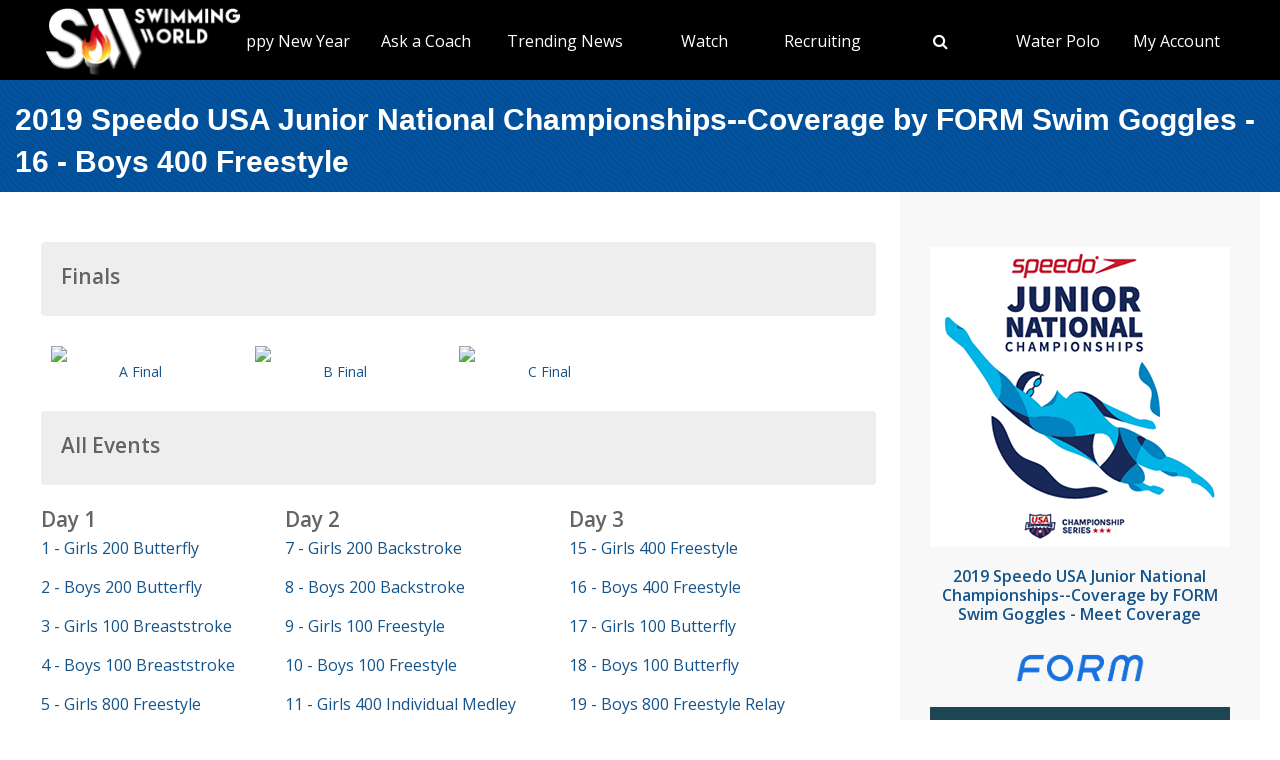

--- FILE ---
content_type: text/html; charset=utf-8
request_url: https://www.swimmingworldmagazine.com/meet/2019-speedo-usa-junior-national-championships/videos/races/16-boys-400-freestyle
body_size: 9804
content:

<!DOCTYPE html>
<html>
<head>
<link rel="stylesheet" type="text/css" href="/news/wp-content/themes/readpress/assets/bootstrap/css/bootstrap.min.css?11_0_1_9_635596372062300419" />

<meta name="viewport" content="width=device-width, initial-scale=1">
<meta http-equiv="X-UA-Compatible" content="IE=edge" />

<title>2019 Speedo USA Junior National Championships--Coverage by FORM Swim Goggles - 16 -  Boys 400 Freestyle</title>


<link rel="canonical" href="https://www.swimmingworldmagazine.com/meet/2019-speedo-usa-junior-national-championships/videos/races/16-boys-400-freestyle" />
<meta name="robots" content="index,follow" />
<meta name="p:domain_verify" content="d170d475cc49e56f9201e301632a96dd"/>
<link rel="apple-touch-icon" sizes="180x180" href="https://vmrw8k5h.tinifycdn.com/fave/apple-touch-icon.png">
<link rel="icon" type="image/png" sizes="32x32" href="https://vmrw8k5h.tinifycdn.com/fave/favicon-32x32.png">
<link rel="icon" type="image/png" sizes="16x16" href="https://vmrw8k5h.tinifycdn.com/fave/favicon-16x16.png">
<link rel="manifest" href="https://vmrw8k5h.tinifycdn.com/fave/site.webmanifest">
<link rel="mask-icon" href="https://vmrw8k5h.tinifycdn.com/fave/safari-pinned-tab.svg" color="#5bbad5">
<link rel="shortcut icon" href="https://vmrw8k5h.tinifycdn.com/fave/favicon.ico">
<meta name="msapplication-TileColor" content="#da532c">
<meta name="msapplication-config" content="https://vmrw8k5h.tinifycdn.com/fave/browserconfig.xml">
<meta name="theme-color" content="#ffffff">


<link rel="stylesheet" id="redux-google-fonts-css" type="text/css" href="//fonts.googleapis.com/css?family=Open+Sans%3A300%2C400%2C600%2C700%2C800%2C300italic%2C400italic%2C600italic%2C700italic%2C800italic%7CFjalla+One%3A400&#038;ver=1402105186" media="all" />
<link rel="stylesheet" type="text/css" href="//vmrw8k5h.tinifycdn.com/news/wp-content/themes/readpress/assets/fontawesome/css/font-awesome.min.css?2025_7_0_0m" />
<link rel="stylesheet" type="text/css" href="//vmrw8k5h.tinifycdn.com/news/wp-content/themes/readpress/assets/css/base.css?2025_7_0_0m" />
<link rel="stylesheet" type="text/css" href="//vmrw8k5h.tinifycdn.com/news/wp-content/themes/readpress-child/style.css?2025_7_0_0m" />
<link rel="stylesheet" type="text/css" href="//vmrw8k5h.tinifycdn.com/site/css/base.css?2025_7_0_0m" />
<link rel="stylesheet" type="text/css" href="//vmrw8k5h.tinifycdn.com/site/css/sw.css?2025_7_0_0m" />
<link rel="stylesheet" type="text/css" href="//vmrw8k5h.tinifycdn.com/site/css/sw-menu.css?2025_7_0_0m" />
<link rel="stylesheet" type="text/css" href="//vmrw8k5h.tinifycdn.com/app/js/jquery-ui/jquery-ui.min.css?2025_7_0_0m" />
<link rel="stylesheet" type="text/css" href="//vmrw8k5h.tinifycdn.com/app/js/jquery-ui/jquery-ui.theme.min.css?2025_7_0_0m" />
<link rel="stylesheet" type="text/css" href="//vmrw8k5h.tinifycdn.com/app/js/jquery-ui/jquery-ui.structure.min.css?2025_7_0_0m" />
<link rel="stylesheet" type="text/css" href="//vmrw8k5h.tinifycdn.com/site/css/jquery/jquery-yt-player.css?2025_7_0_0m" />

<script type="text/javascript" src="//vmrw8k5h.tinifycdn.com/app/js/jquery/jquery-3.6.4.min.js?2025_7_0_0m"></script>
<script type="text/javascript" src="//vmrw8k5h.tinifycdn.com/app/js/jquery-ui/jquery-ui.js?2025_7_0_0m"></script>
<script type="text/javascript" src="//vmrw8k5h.tinifycdn.com/site/javascript/metafusebase.js?2025_7_0_0m"></script>
<script type="text/javascript" src="//vmrw8k5h.tinifycdn.com/site/javascript/sw.js?2025_7_0_0m"></script>
<script type="text/javascript" src="//vmrw8k5h.tinifycdn.com/site/javascript/metafusesitemapnav.js?2025_7_0_0m"></script>
<script type="text/javascript" src="//ads.swimmingworldmagazine.com/abmrotator.aspx"></script>

<script type="text/javascript">
	PreviousPageUrl = "";
ReturnUrl = "/meet/2019-speedo-usa-junior-national-championships/videos/races/16-boys-400-freestyle";
PICDN = "//vmrw8k5h.tinifycdn.com";
$(document).ready(function(){PI_SiteMapNav_SetupNavigationMenu('pageHeader_nav','','mainnav-item','mainnav-item-child');});
</script>




<style>
div.content-table
{
	min-height:0px;
}
</style>
</head>
<body id="htmlBody">
<form method="post" action="./16-boys-400-freestyle" id="form">
<div class="aspNetHidden">
<input type="hidden" name="__VIEWSTATE" id="__VIEWSTATE" value="[base64]/pWV7M86ACh3KKorNGEvVL0i24zOwSlat7P7kPxI5bsh/t05GTzXJ/[base64]/At4nD0hWjmbwaxJ9xYRB7DyGq6cEejksraP2gura74P/sDg2eaEj/u7sjW9vGdeAk8w6n0JTLXSQRgJ58OBAHYombNFIu6jp+L8njv0AMqwlQOr+jaLilIhk0bBqBCEnDbi6L8WW7d0E0zwIC/ubHeo5h4+NtBMg8cnJUmRpNvnOhx5GUQ0w/Sqie14y9AeOZgKovMT4/oOBV93UEefgoS67Jfpi4LDPsyYmGOrup7gOWNyMI" />
</div>

<div class="aspNetHidden">

	<input type="hidden" name="__VIEWSTATEGENERATOR" id="__VIEWSTATEGENERATOR" value="EA240536" />
</div>

<div id="allcontent" class="container-wrap">
    <div class="navresp" id="navresp" style="display: none;"></div>
    <header class="header">
            <div class="header-top"> <!--<a class="header-top-join" href="/join">SwimmingWorld.com - Online home of the International Swimming Hall of Fame</a>--> <a class="header-top-join-now" href="/join">Subscribe Today!</a></div>
            <div class="header-main">
            <div class="header-main-full-logo">
                <a href="/" class="header-sw-ishof-logo">
                    <img src="//vmrw8k5h.tinifycdn.com/i/swimming-world-logo.png" alt="Swimming World" /></a>
                <a href="/" class="header-sw-ishof-logo-mobile">
                    <img src="//vmrw8k5h.tinifycdn.com/i/swimming-world-logo-mobile.png" alt="Swimming World" /></a>
            </div>
            <div class="header-nav">
                <div id="pageHeader_nav" class="mainnav"><nav><ul id="pageHeader_nav_l" class="mainnav"><li class="mainnav-item mainnav-li-nochildren"><a href="/news/" >Happy New Year</a></li><li class="mainnav-item"><a href="/news/on-demand-coaching-advice-for-swimmers-from-david-marsh/" >Ask a Coach</a><div  id ="92b0fe2f1a6341508872bb3874956f41" class="mainnav-item-child" style="display:none;"><ul class="mainnav-item-child-section"><li class="mainnav-item-child"><a href="/news/on-demand-coaching-advice-for-swimmers-from-david-marsh/">Ask a Coach</a></li><li class="mainnav-item-child"><a href="/news/product/swimming-world-free-trial-2025/">Free 3 Month Premium Subscription</a></li></ul></div></li><li class="mainnav-item"><a href="/news/" >Trending News</a><div  id ="5679e81dc5f744daa4a0fe3d36fb8098" class="mainnav-item-child" style="display:none;"><ul class="mainnav-item-child-section"><li class="mainnav-item-child"><a href="/news/category/all">Breaking News</a></li><li class="mainnav-item-child"><a href="/news/holiday-gift-guide-2025/">Holiday Shopping Ideas</a></li></ul><ul class="mainnav-item-child-section"><li class="mainnav-item-child"><a href="/news/swim-tell/">Podcasts</a></li><li class="mainnav-item-child"><a href="/">NCAA </a></li><li class="mainnav-item-child"><a href="/">Quizzes</a><div class="mainnav-item-child-child"><ul class="mainnav-item-child-child-section"><li><a href="/news/test-your-knowledge-of-the-sport-of-swimming-with-a-10-question-quiz/">Test Your Swim Knowledge</a></li></ul></div></li><li class="mainnav-item-child"><a href="/news/category/college">College</a></li><li class="mainnav-item-child"><a href="/news/category/world/">World</a></li><li class="mainnav-item-child"><a href="/news/category/usa/">USA</a><div class="mainnav-item-child-child"><ul class="mainnav-item-child-child-section"><li><a href="/news/asca-announces-finalists-for-george-haines-coach-of-the-year-award/">ASCA</a></li></ul></div></li></ul><ul class="mainnav-item-child-section"><li class="mainnav-item-child"><a href="/news/category/water-polo/">Water Polo </a></li><li class="mainnav-item-child"><a href="/news/category/synchronized-swimming/">Artistic Swimming</a></li><li class="mainnav-item-child"><a href="/news/category/high-school/">High School</a></li><li class="mainnav-item-child"><a href="/news/category/diving/">Diving</a></li><li class="mainnav-item-child"><a href="/news/category/masters/">US Masters </a></li><li class="mainnav-item-child"><a href="/news-categories">Additional Categories</a></li><li class="mainnav-item-child"><a href="/news/category/industry/">Industry News</a></li><li class="mainnav-item-child"><a href="https://www.youtube.com/@SwimmingWorldMag">Videos</a></li><li class="mainnav-item-child"><a href="/news/swimming-resource-guide/">Explore</a><div class="mainnav-item-child-child"><ul class="mainnav-item-child-child-section"><li><a href="/time-conversion">Convert Times</a></li><li><a href="/subscribe/checkout">Subscribe</a></li><li><a href="/news/swimming-world-archive/">Swimming World Archive</a></li><li><a href="/news/product-category/back-issues/2024-swimming-world-magazine-pdf-download/">2024 Swimming World</a></li><li><a href="/news/product-category/back-issues/2023-swimming-world-magazine-pdf-download/">2023 Swimming World</a></li><li><a href="/news/media-kit/">Media Kit</a></li><li><a href="/swim-cgi/">Workouts</a></li><li><a href="/news/swimming-jobs">Jobs</a></li><li><a href="/news/attention-high-school-swimmers-get-on-swimming-worlds-college-recruit-watch-list/">High School Recruits</a></li><li><a href="/news/swimming-world-honorees/">SW Awards And Recognitions</a></li><li style="width:160px"><a href="/meets/">Meets</a></li></ul></div></li></ul></div></li><li class="mainnav-item"><a href="/" >Watch</a><div  id ="9e9f5dfbc1464ceab0e3bb2b2a45b5a7" class="mainnav-item-child" style="display:none;"><ul class="mainnav-item-child-section"><li class="mainnav-item-child"><a href="/news/eurovision-sport-live-european-championships/">Live & Streaming TV</a></li><li class="mainnav-item-child"><a href="/eurovision">Eurovision Sport</a></li><li class="mainnav-item-child"><a href="/news/swim-tell/">Swim & Tell Podcast</a></li><li class="mainnav-item-child"><a href="https://www.youtube.com/@SwimmingWorldMag">SW YouTube</a></li><li class="mainnav-item-child"><a href="https://www.usaswimming.org/utility/landing-pages/usa-swimming-network">USA Swimming Network</a></li><li class="mainnav-item-child"><a href="https://www.worldaquatics.com/where-to-watch/live&ondemand">World Aquatics</a></li></ul></div></li><li class="mainnav-item"><a href="/" >Recruiting</a><div  id ="41b4ecd2f8b54769b6d2cb0e8463538f" class="mainnav-item-child" style="display:none;"><ul class="mainnav-item-child-section"><li class="mainnav-item-child"><a href="/news/attention-high-school-swimmers-get-on-swimming-worlds-college-recruit-watch-list/">Send Us Your Commit!</a></li><li class="mainnav-item-child"><a href="https://www.swimmingworldmagazine.com/news/get-recruited/">Get Recruited</a></li><li class="mainnav-item-child"><a href="/news/how-do-you-navigate-the-new-era-of-college-recruiting//">Advisors</a></li></ul><ul class="mainnav-item-child-section"><li class="mainnav-item-child"><a href="/">Cal</a><div class="mainnav-item-child-child"><ul class="mainnav-item-child-child-section"><li><a href="/news/sprinter-albert-smelzer-verbally-commits-to-cal-for-2026/">Albert Smelzer</a></li><li><a href="/news/cal-bears-get-another-big-2026-verbal-from-local-product-tim-wu/">Tim Wu</a></li></ul></div></li><li class="mainnav-item-child"><a href="/">NC State</a><div class="mainnav-item-child-child"><ul class="mainnav-item-child-child-section"><li><a href="/news/illinois-standout-and-world-junior-champs-qualifier-thomas-mcmillan-commits-to-north-carolina-state/">Thomas McMillan</a></li><li><a href="/news/eneli-jefimova-world-junior-champion-verbally-commits-to-nc-state-for-2025/">Eneli Jefimova</a></li></ul></div></li><li class="mainnav-item-child"><a href="/">Stanford</a><div class="mainnav-item-child-child"><ul class="mainnav-item-child-child-section"><li><a href="/news/junior-pan-pac-medalist-ethan-ekk-commits-to-stanford-for-2025/">Ethan Ekk</a></li></ul></div></li><li class="mainnav-item-child"><a href="/">Indiana</a><div class="mainnav-item-child-child"><ul class="mainnav-item-child-child-section"><li><a href="/news/indiana-lands-2026-verbal-from-junior-pan-pacs-medalist-oliver-dawson/">Oliver Dawson</a></li></ul></div></li><li class="mainnav-item-child"><a href="/">Texas</a><div class="mainnav-item-child-child"><ul class="mainnav-item-child-child-section"><li><a href="/news/world-juniors-silver-medalist-haley-mcdonald-verbally-commits-to-texas-for-2025/">Haley McDonald</a></li></ul></div></li><li class="mainnav-item-child"><a href="/">Alabama</a><div class="mainnav-item-child-child"><ul class="mainnav-item-child-child-section"><li><a href="news/alabama-snags-2026-verbal-from-nevada-state-champ-addison-sala/">Addison Sala</a></li></ul></div></li><li class="mainnav-item-child"><a href="/">Georgia</a><div class="mainnav-item-child-child"><ul class="mainnav-item-child-child-section"><li><a href="/news/georgia-scores-another-for-2026-from-breaststroker-imer-abby-king/">Abby King</a></li><li><a href="/news/schsl-champion-grace-hunt-pledges-2026-verbal-to-georgia/">Grace Hunt</a></li></ul></div></li></ul></div></li><li class="mainnav-item mainnav-li-nochildren"><a href="javascript:;" onclick="search_OpenSearch()"><span class="fa fa-search"></span></a></li><li class="mainnav-item"><a href="/news/category/water-polo/" >Water Polo </a><div  id ="05ec8d795571498e98060e8ec10f660d" class="mainnav-item-child" style="display:none;"><ul class="mainnav-item-child-section"><li class="mainnav-item-child"><a href="/news/usc-new-look-stop-ucla-repeat-ncaa-2025//">NCAA Water Polo Championships</a><div class="mainnav-item-child-child"><ul class="mainnav-item-child-child-section"><li><a href="news/ucla-stuns-usc-at-the-buzzer-to-win-2025-ncaa-mens-water-polo-championship-11-10//">NCAA Championship</a></li></ul></div></li><li class="mainnav-item-child"><a href="https://usawaterpolo.org/splash.aspx?id=splash_34">Try Water Polo for Free</a></li><li class="mainnav-item-child"><a href="https://xdigital.spiweb.com/publication/?i=849369">USA Water Polo SkipShot Magazine</a></li></ul></div></li><li class="mainnav-item"><a href="/members/home" >My Account</a><div  id ="00b415ec639245d09d66836b72aa7ce5" class="mainnav-item-child" style="margin-left:-140px;display:none;"><ul class="mainnav-item-child-section"><li class="mainnav-item-child"><a href="/news/cart/">View Cart</a></li><li class="mainnav-item-child"><a href="/members/home">My Account Login</a><div class="mainnav-item-child-child"><ul class="mainnav-item-child-child-section"><li><a href="/issues/vault">Library-Institutional Login</a></li></ul></div></li><li class="mainnav-item-child"><a href="/news/my-account/customer-logout/">Log Out</a></li><li class="mainnav-item-child"><a href="/news/contact/">Contact Us</a></li></ul></div></li></ul></nav></div>
            </div>
            <div id="search_Overlay">
                <div class="search-button-close"><select id="search_SortBy" class="search-button-select" onchange="search_SortByChanged();"><option value="">Sort By Relevance</option><option value="date">Sort By Date</option></select><a href="javascript:;" onclick="search_CloseSearch()"><span class="search-overlay-close-button"><span class="fa fa-times fa-3x"></span></span></a></div>
                <div class="search-overlay-inner">
					<div class="header-main-full-logo">
					    <a onclick="search_CloseSearch();" class="header-sw-ishof-logo"><img src="//swimmingworld.azureedge.net/i/swimming-world-logo-white.png" alt="Swimming World" /></a>
						<a onclick="search_CloseSearch();" class="header-sw-ishof-logo-mobile"><img src="//swimmingworld.azureedge.net/i/swimming-world-logo-mobile-white.png" alt="Swimming World" /></a>
                      
					</div>
                    <div class="search-form search-overlay-form" id="search_overlayForm">
                        <input type="search" id="search_Input" class="search-input" name="search_Input" value="" placeholder="search" onkeyup="search_OnKeyUp(this)" autocomplete="off" onkeypress="return search_OnKeyDown(event);"><label class="search-label" for="search_Input">Type keyword(s) to search</label>
                    </div>
				</div>
                <div id="search_Results" class="search-sitesearch posts-loop posts-loop-list"></div>
                <div id="search_loader" class=""></div>
            </div>
            <div class="nav-menu" onclick="PI_SiteMapNav_ToggleMainNavResponsive(event, 'pageHeader_nav', 'navresp', 'mainnav-item');">
                <img src="/i/menu.svg" style="width: 45px; height: 32px;" width="45" height="32" alt="menu">
            </div>

        </div>
        
        <div id="pageHeader_title" class="content-title-bar">
            <h1 class="content-title">
                2019 Speedo USA Junior National Championships--Coverage by FORM Swim Goggles - 16 -  Boys 400 Freestyle
            </h1>
        </div>
    </header>



<div class="content-container-wrap">

	<div class="content-container">

		
			<div class="ad-category-banner" style="margin-top:20px;"><abm zone="71" autorotate="on"></abm></div>
		
	
		<nav id="meet_info_mobile" class="meet-info-mobile"></nav>



		
		<div class="video-category-heading">
			<h2>Finals</h2>
		</div>
		
		<div class="video-category-thumb">
			<div id="vf_ctl00_v" class="video-thumbnail"><a href="javascript:;" youtubeid="x_OFPGOXUHI" class="youtube-link"><div class="video-image"><img src="//img.youtube.com/vi/x_OFPGOXUHI/1.jpg" style="border:0px;display:block;"/></div><div class="video-play"><div class="video-play-button"></div></div></a></div>
			
			<div class="SM"><a id="vf_ctl00_title" draggable="false" href="/meet/2019-speedo-usa-junior-national-championships/videos/races/16-boys-400-freestyle/a-final">A Final</a></div>
		</div>
		
		
		<div class="video-category-thumb">
			<div id="vf_ctl01_v" class="video-thumbnail"><a href="javascript:;" youtubeid="Rrv4kPYrqQI" class="youtube-link"><div class="video-image"><img src="//img.youtube.com/vi/Rrv4kPYrqQI/1.jpg" style="border:0px;display:block;"/></div><div class="video-play"><div class="video-play-button"></div></div></a></div>
			
			<div class="SM"><a id="vf_ctl01_title" draggable="false" href="/meet/2019-speedo-usa-junior-national-championships/videos/races/16-boys-400-freestyle/b-final">B Final</a></div>
		</div>
		
		
		<div class="video-category-thumb">
			<div id="vf_ctl02_v" class="video-thumbnail"><a href="javascript:;" youtubeid="jxZDtYGr384" class="youtube-link"><div class="video-image"><img src="//img.youtube.com/vi/jxZDtYGr384/1.jpg" style="border:0px;display:block;"/></div><div class="video-play"><div class="video-play-button"></div></div></a></div>
			
			<div class="SM"><a id="vf_ctl02_title" draggable="false" href="/meet/2019-speedo-usa-junior-national-championships/videos/races/16-boys-400-freestyle/c-final">C Final</a></div>
		</div>
		
		


		


		


		



		

		




		
		
<div class="video-category-heading">
	<h2>All Events</h2>
</div>
<div id="meetEventList_meetEvents" class="mT20">
	<div class="meet-event-list"><h2>Day 1</h2><div class="mB20"><div style="width:100px;"></div><a draggable="false" href="/meet/2019-speedo-usa-junior-national-championships/videos/races/1-girls-200-butterfly">1 -  Girls 200 Butterfly</a></div><div class="mB20"><div style="width:100px;"></div><a draggable="false" href="/meet/2019-speedo-usa-junior-national-championships/videos/races/2-boys-200-butterfly">2 -  Boys 200 Butterfly</a></div><div class="mB20"><div style="width:100px;"></div><a draggable="false" href="/meet/2019-speedo-usa-junior-national-championships/videos/races/3-girls-100-breaststroke">3 -  Girls 100 Breaststroke</a></div><div class="mB20"><div style="width:100px;"></div><a draggable="false" href="/meet/2019-speedo-usa-junior-national-championships/videos/races/4-boys-100-breaststroke">4 -  Boys 100 Breaststroke</a></div><div class="mB20"><div style="width:100px;"></div><a draggable="false" href="/meet/2019-speedo-usa-junior-national-championships/videos/races/5-girls-800-freestyle">5 -  Girls 800 Freestyle</a></div><div class="mB20"><div style="width:100px;"></div><a draggable="false" href="/meet/2019-speedo-usa-junior-national-championships/videos/races/6-boys-1500-freestyle">6 -  Boys 1500 Freestyle</a></div></div><div class="meet-event-list"><h2>Day 2</h2><div class="mB20"><div style="width:100px;"></div><a draggable="false" href="/meet/2019-speedo-usa-junior-national-championships/videos/races/7-girls-200-backstroke">7 -  Girls 200 Backstroke</a></div><div class="mB20"><div style="width:100px;"></div><a draggable="false" href="/meet/2019-speedo-usa-junior-national-championships/videos/races/8-boys-200-backstroke">8 -  Boys 200 Backstroke</a></div><div class="mB20"><div style="width:100px;"></div><a draggable="false" href="/meet/2019-speedo-usa-junior-national-championships/videos/races/9-girls-100-freestyle">9 -  Girls 100 Freestyle</a></div><div class="mB20"><div style="width:100px;"></div><a draggable="false" href="/meet/2019-speedo-usa-junior-national-championships/videos/races/10-boys-100-freestyle">10 -  Boys 100 Freestyle</a></div><div class="mB20"><div style="width:100px;"></div><a draggable="false" href="/meet/2019-speedo-usa-junior-national-championships/videos/races/11-girls-400-individual-medley">11 -  Girls 400 Individual Medley</a></div><div class="mB20"><div style="width:100px;"></div><a draggable="false" href="/meet/2019-speedo-usa-junior-national-championships/videos/races/12-boys-400-individual-medley">12 -  Boys 400 Individual Medley</a></div><div class="mB20"><div style="width:100px;"></div><a draggable="false" href="/meet/2019-speedo-usa-junior-national-championships/videos/races/13-girls-400-freestyle-relay">13 -  Girls 400 Freestyle Relay</a></div><div class="mB20"><div style="width:100px;"></div><a draggable="false" href="/meet/2019-speedo-usa-junior-national-championships/videos/races/14-boys-400-freestyle-relay">14 -  Boys 400 Freestyle Relay</a></div></div><div class="meet-event-list"><h2>Day 3</h2><div class="mB20"><div style="width:100px;"></div><a draggable="false" href="/meet/2019-speedo-usa-junior-national-championships/videos/races/15-girls-400-freestyle">15 -  Girls 400 Freestyle</a></div><div class="mB20"><div style="width:100px;"></div><a draggable="false" href="/meet/2019-speedo-usa-junior-national-championships/videos/races/16-boys-400-freestyle">16 -  Boys 400 Freestyle</a></div><div class="mB20"><div style="width:100px;"></div><a draggable="false" href="/meet/2019-speedo-usa-junior-national-championships/videos/races/17-girls-100-butterfly">17 -  Girls 100 Butterfly</a></div><div class="mB20"><div style="width:100px;"></div><a draggable="false" href="/meet/2019-speedo-usa-junior-national-championships/videos/races/18-boys-100-butterfly">18 -  Boys 100 Butterfly</a></div><div class="mB20"><div style="width:100px;"></div><a draggable="false" href="/meet/2019-speedo-usa-junior-national-championships/videos/races/19-boys-800-freestyle-relay">19 -  Boys 800 Freestyle Relay</a></div></div><div class="meet-event-list"><h2>Day 4</h2><div class="mB20"><div style="width:100px;"></div><a draggable="false" href="/meet/2019-speedo-usa-junior-national-championships/videos/races/20-girls-200-freestyle">20 -  Girls 200 Freestyle</a></div><div class="mB20"><div style="width:100px;"></div><a draggable="false" href="/meet/2019-speedo-usa-junior-national-championships/videos/races/21-boys-200-freestyle">21 -  Boys 200 Freestyle</a></div><div class="mB20"><div style="width:100px;"></div><a draggable="false" href="/meet/2019-speedo-usa-junior-national-championships/videos/races/22-girls-200-breaststroke">22 -  Girls 200 Breaststroke</a></div><div class="mB20"><div style="width:100px;"></div><a draggable="false" href="/meet/2019-speedo-usa-junior-national-championships/videos/races/23-boys-200-breaststroke">23 -  Boys 200 Breaststroke</a></div><div class="mB20"><div style="width:100px;"></div><a draggable="false" href="/meet/2019-speedo-usa-junior-national-championships/videos/races/24-girls-100-backstroke">24 -  Girls 100 Backstroke</a></div><div class="mB20"><div style="width:100px;"></div><a draggable="false" href="/meet/2019-speedo-usa-junior-national-championships/videos/races/25-boys-100-backstroke">25 -  Boys 100 Backstroke</a></div><div class="mB20"><div style="width:100px;"></div><a draggable="false" href="/meet/2019-speedo-usa-junior-national-championships/videos/races/26-girls-800-freestyle-relay">26 -  Girls 800 Freestyle Relay</a></div></div><div class="meet-event-list"><h2>Day 5</h2><div class="mB20"><div style="width:100px;"></div><a draggable="false" href="/meet/2019-speedo-usa-junior-national-championships/videos/races/27-girls-200-individual-medley">27 -  Girls 200 Individual Medley</a></div><div class="mB20"><div style="width:100px;"></div><a draggable="false" href="/meet/2019-speedo-usa-junior-national-championships/videos/races/28-boys-200-individual-medley">28 -  Boys 200 Individual Medley</a></div><div class="mB20"><div style="width:100px;"></div><a draggable="false" href="/meet/2019-speedo-usa-junior-national-championships/videos/races/29-girls-1500-freestyle">29 -  Girls 1500 Freestyle</a></div><div class="mB20"><div style="width:100px;"></div><a draggable="false" href="/meet/2019-speedo-usa-junior-national-championships/videos/races/30-girls-50-freestyle">30 -  Girls 50 Freestyle</a></div><div class="mB20"><div style="width:100px;"></div><a draggable="false" href="/meet/2019-speedo-usa-junior-national-championships/videos/races/31-boys-50-freestyle">31 -  Boys 50 Freestyle</a></div><div class="mB20"><div style="width:100px;"></div><a draggable="false" href="/meet/2019-speedo-usa-junior-national-championships/videos/races/32-boys-800-freestyle">32 -  Boys 800 Freestyle</a></div><div class="mB20"><div style="width:100px;"></div><a draggable="false" href="/meet/2019-speedo-usa-junior-national-championships/videos/races/33-girls-400-medley-relay">33 -  Girls 400 Medley Relay</a></div><div class="mB20"><div style="width:100px;"></div><a draggable="false" href="/meet/2019-speedo-usa-junior-national-championships/videos/races/34-boys-400-medley-relay">34 -  Boys 400 Medley Relay</a></div></div>
</div>

		<div id="meetCatsBot_videoCats" class="video-category">
	
<div class="video-category-heading mB20">
	<h2>Meet Videos</h2>
</div>
<div class="mB20 pL20 pR20"><a draggable="false" href="/meet/2019-speedo-usa-junior-national-championships/videos/races">Races</a></div>
</div>



		<nav id="meet_info_mobile_bottom" class="meet-info-mobile-bottom"></nav>



		<div style="margin-top:30px;">
		
		</div>

	</div>

	
<div class="sidebar" style="padding-bottom:0px;padding-top:55px;">


	<a id="m_logo" class="meet-logo" draggable="false" href="/meet/2019-speedo-usa-junior-national-championships"><img title="2019 Speedo USA Junior National Championships--Coverage by FORM Swim Goggles - logo" src="/news/wp-content/uploads/meets/logo/juniors.png" /></a>

	
	<div class="meet-coverage-anchor"><a id="m_anchor" draggable="false" href="/meet/2019-speedo-usa-junior-national-championships">2019 Speedo USA Junior National Championships--Coverage by FORM Swim Goggles - Meet Coverage</a></div>
	

	<a href="http://www.formswim.com/" target="_blank"><img class="aligncenter wp-image-201389" src="//swimmingworld.azureedge.net/news/wp-content/uploads/2019/07/FORM_RGB_Blue.png" alt="form_swim_logo" width="150" height="58" /></a>
<script type="text/javascript" src="https://ads.swimmingworldmagazine.com/absolutebm.aspx?b=1465"></script>

	<div id="m_l" class="meet-links">
	<ul><li><a href="https://www.usaswimming.org/utility/event-pages/event-detail/2019/08/06/default-calendar/speedo-junior-national-championships" target="_blank">MEET PAGE</a></li><li><a href="/meet/2018-speedo-junior-national-championships" target="_blank">2018 JUNIOR NATIONALS</a></li><li><a href="/meet/2017-speedo-junior-nationals" target="_blank">2017 JUNIOR NATIONALS</a></li><li><a href="	http://www.formswim.com/pages/coaches" target="_blank">	FORM Swim for Coaches</a></li><li><a href="	http://www.formswim.com/pages/sponsorships" target="_blank">	FORM Swim Sponsorships</a></li><li><a href="http://www.formswim.com/pages/contests" target="_blank">	FORM Swim Contests</a></li><li><a href="	http://www.formswim.com/pages/media-room" target="_blank">	FORM Swim Media</a></li><li><a href="/results/pdf/2019-speedo-junior-nationals-usa-age-group-2019-08-06.pdf" target="_blank">2019 PSYCH SHEET</a></li><li><a href="/results/pdf/2019-speedo-junior-nationals-day-five-finals-heat-sheets-day-5-usa-age-group-2019-08-10.pdf" target="_blank">DAY FIVE FINALS HEAT SHEETS</a></li><li><a href="http://omegatiming.com/2019/speedo-junior-national-championships-live-results" target="_blank">LIVE RESULTS</a></li><li><a href="https://www.usaswimming.org/" target="_blank">LIVE STREAM</a></li><li><a href="/results/pdf/2019-speedo-junior-nationals-day-one-finals-results-day-1-usa-age-group-2019-08-06.pdf" target="_blank">DAY ONE RESULTS</a></li><li><a href="/results/pdf/2019-speedo-junior-nationals-day-two-finals-results-day-2-usa-age-group-2019-08-07.pdf" target="_blank">DAY TWO RESULTS</a></li><li><a href="/results/pdf/2019-speedo-junior-nationals-day-3-finals-results-day-3-usa-senior-national-2019-08-06.pdf" target="_blank">DAY THREE RESULTS</a></li><li><a href="/results/pdf/2019-speedo-junior-nationals-day-four-finals-results-day-4-usa-age-group-2019-08-09.pdf" target="_blank">DAY FOUR RESULTS</a></li><li><a href="/results/pdf/2019-speedo-junior-nationals-day-five-finals-results-day-5-usa-age-group-2019-08-10.pdf" target="_blank">DAY FIVE RESULTS</a></li></ul>
</div>

	<p><script type="text/javascript" src="https://ads.swimmingworldmagazine.com/absolutebm.aspx?b=1453"></script>P/p>
<br/>
<p><script type="text/javascript" src="https://ads.swimmingworldmagazine.com/absolutebm.aspx?b=1455"></script></p>
<br/>
<p><script type="text/javascript" src="https://ads.swimmingworldmagazine.com/absolutebm.aspx?b=1458"></script></p>


	

	
	<div class="side-ad-box"><abm zone="534" autorotate="on"></abm></div>
	


	

</div>

</div>




<div class="footer-wrap">
	<footer>
	<div class="footer">
		<div class="footer-socials text-center">
			<a class="facebook_url" href="https://www.facebook.com/SwimmingWorld"><i class="fa fa-facebook"></i></a>
			<a class="twitter_url" href="https://twitter.com/SwimmingWorld"><i class="fa fa-twitter"></i></a>
			<a class="pinterest_url" href="http://www.pinterest.com/SwimmingWorld"><i class="fa fa-pinterest"></i></a>
			<a class="youtube_url" href="https://www.youtube.com/user/SwimmingWorldSPI"><i class="fa fa-youtube-play"></i></a>					
		</div>


	<div>
		<nav><div id="footNav" class="footnav"><div class="footnav-item"><a href="/news/">Trending News</a><ul class="footnav-item-child"><li><a href="/news/swimming-resource-guide/">Explore</a><ul><li><a href="/news/product-category/back-issues/2024-swimming-world-magazine-pdf-download/">2024 Swimming World</a></li><li><a href="/time-conversion">Convert Times</a></li><li><a href="/news/swimming-world-archive/">Swimming World Archive</a></li><li><a href="/news/product-category/back-issues/2023-swimming-world-magazine-pdf-download/">2023 Swimming World</a></li></ul></li></ul></div><div class="footnav-item"><a href="/">Search</a></div><div class="footnav-item"><a href="/">Links</a></div></div></nav>
	</div>

	<div class="footer-bottom">
		<div class="back-to-top"><a href="#site-header"><img src="https://vmrw8k5h.tinifycdn.com/i/chevron-up.png" style="margin-top:8px;" alt=""/></a></div>
		<div class="footer-copyright">Copyright &copy; 2026. All rights reserved, Sports Publications, Inc.</div>
		
	</div>

	</div>
	<div class="footer-bottom-legal" style="height:30px;">
		<div style="float:left;"> </div>
		<div style="float:right;font-size:12px;padding-right:30px;"><a href="/contact">Contact Us</a> | <a href="/news/wp-content/uploads/2016/11/terms-of-use-2017.pdf">Terms of Use</a> | <a href="/privacy-policy">Privacy Policy</a>  | <a href="/news/media-kit/">Advertise With Us</a></div>
	</div>
	</footer>
</div>
</div>

<script type="text/javascript" src="//vmrw8k5h.tinifycdn.com/site/javascript/jquery/jquery-yt-player.js?2025_7_0_0m" defer></script>




<script type="text/javascript">
	var clicky_site_ids = clicky_site_ids || [];
	clicky_site_ids.push(100757092);
	(function ()
	{
		var s = document.createElement('script');
		s.type = 'text/javascript';
		s.async = true;
		s.src = '//static.getclicky.com/js';
		(document.getElementsByTagName('head')[0] || document.getElementsByTagName('body')[0]).appendChild(s);
	})();
</script>
<noscript><p><img alt="Clicky" width="1" height="1" src="//in.getclicky.com/100757092ns.gif" /></p></noscript>

<script async src="https://www.googletagmanager.com/gtag/js?id=G-JERPLYD6DX"></script>
<script>
	window.dataLayer = window.dataLayer || [];
	function gtag() { dataLayer.push(arguments); }
	gtag('js', new Date());

	gtag('config', 'G-JERPLYD6DX');
</script>



<script type="text/javascript">
$ = jQuery.noConflict();
</script><script type="text/javascript">
$(function(){
	MetafuseVideoPlayerSetupPopupPlayer();
});
</script>
</form>
</body>
</html>


--- FILE ---
content_type: text/css
request_url: https://vmrw8k5h.tinifycdn.com/news/wp-content/themes/readpress-child/style.css?2025_7_0_0m
body_size: 494
content:
@import url("../readpress/style.css");div.off-canvas-nav{display:none}.row{margin:0!important}div.main-content{width:100%}div.wp-post-wrap{color:#373737;font-family:Bitter;font-size:110%;line-height:1.7em;text-align:center;width:100%}div.wp-post-wrap blockquote{font-family:Open Sans;font-weight:300}div.ccfic{padding:4px}span.ccfic-text{color:#fff;font-family:Open Sans}div.post-avatar{display:inline-block;vertical-align:top}div.post-avatar img{border-radius:50%}div.post-author{display:inline-block;font-family:Fjalla One;margin-left:20px;padding-top:10px;vertical-align:top}a.post-author{font-size:25px;text-transform:uppercase}div.post-date{font-family:Open Sans,sans-serif,verdana;font-size:15px}div.share-links{float:right;width:450px}div.nav-ad{margin-right:30px}div.col-md-12,div.container{padding-left:0;padding-right:0}div.content-wrap{border:none}div.sidebar{border-left:none}div.pagination{border:none;box-sizing:border-box}.page-numbers{border-top:1px solid #e2e2e2;font-weight:700}a.next{border-right:1px solid #e2e2e2}div.secondary-content{border-left:none;border-right:none}.cc-featured-image-caption,div.post-caption{font-size:13px;font-style:italic}p.form-allowed-tags{display:none}@media(max-device-width:1200px){div.wp-post-image-container{background-image:none!important}div.wp-post-image-bgeffect{background-image:none}}@media(max-device-width:700px){h1.wp-post-title{font-size:125%}span.ccfic-text{font-size:80%;line-height:.9em}div.wp-post-title-bar{padding:7px}}div.product_meta,section.related.products{display:none}